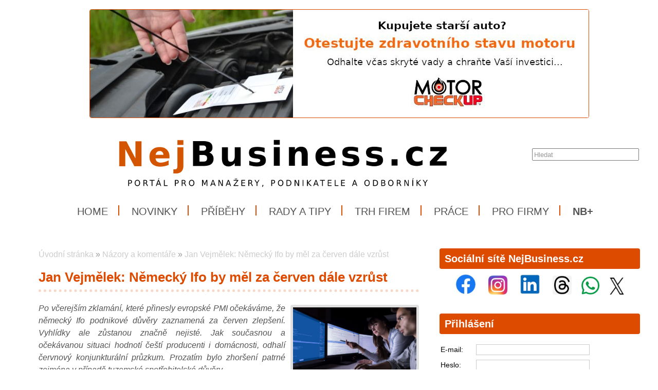

--- FILE ---
content_type: text/html; charset=UTF-8
request_url: https://www.nejbusiness.cz/nazory/2022-06-24-jan-vejmelek-nemecky-ifo-by-mel-za-cerven-dale-vzrust
body_size: 10556
content:
<!DOCTYPE html>
<html lang='cs'> 
<head> 

    <meta http-equiv='Content-Type' content='text/html; charset=utf-8' /> 
    <meta name='description' content='Jan Vejmělek: Německý Ifo by měl za červen dále vzrůst • Po včerejším zklamání, které přinesly evropské PMI očekáváme, že německý Ifo podnikové důvěry zaznamená za červen zlepšení. Vyhlídky ale zůstanou značně nejisté. Jak současnou a očekávanou situaci hodnotí čeští producenti i domácnosti, odhalí červnový konjunkturální průzkum. Prozatím bylo zhoršení patrné zejména v případě tuzemské spotřebitelské důvěry. • NejBusiness.cz' /> 
    <meta name='keywords' content='NejBusiness.cz, Jan Vejmělek,Německý Ifo by měl za červen dále vzrůst,názor,komentář,nejbusiness,KB,komerčka,banka,bankovnictví,peníze,finance,finančnictví,finanční trh,Německo,Ifo' /> 
    <meta name='author' content='Petr Hamrozi' /> 


    <meta name="google-site-verification" content="EBG-DhuiKK3ShMmnwWvV6bxWAmRaEBw7Vmf1oxsMgUE" /> 

<script data-ad-client="ca-pub-9632211238182049" async src="https://pagead2.googlesyndication.com/pagead/js/adsbygoogle.js"></script>
    <link href='/content/nejbusiness/style/favicon.ico' rel='icon' type='image/x-icon' /> 

    <link rel='stylesheet' href='/content/nejbusiness/style/style.css?ver=262' type='text/css' /> 
    <link rel='stylesheet' href='/style/jquery.qtip.min.css?ver=262' type='text/css' /> 
    <link rel='stylesheet' href='/style/fileupload/jquery-ui.css?ver=262' type='text/css' /> 
    <link rel='stylesheet' href='/style/fileupload/jquery.fileupload-ui.css?ver=262' type='text/css' /> 
    <link rel='stylesheet' href='/style/videojs/video-js.min.css?ver=262' type='text/css' /> 
    <link rel='stylesheet' href='/style/videojs/videojs-hls-quality-selector.css?ver=262' type='text/css' /> 
    <link rel='stylesheet' href='/style/jcarousel/nejbusiness/skin.css?ver=262' type='text/css' /> 
    <link rel='stylesheet' href='/style/jcarousel/nejbusiness/skin-fullframe.css?ver=262' type='text/css' /> 
    <link rel='stylesheet' href='/style/jcarousel/nejbusiness/skin-goods.css?ver=262' type='text/css' /> 
    <link rel='stylesheet' href='/style/prettyPhoto.css?ver=262' type='text/css' /> 
    <link rel='stylesheet' href='/style/videojs/video-js.css?ver=262' type='text/css' /> 
    <link rel='stylesheet' href='/style/collapser/style.css?ver=262' type='text/css' /> 
    <link rel='stylesheet' href='/style/treeview/jquery.treeview.css?ver=262' type='text/css' /> 
    <link rel='stylesheet' href='http://fonts.googleapis.com/css?family=Open+Sans&amp;subset=latin,latin-ext' type='text/css' /> 

    <link rel='alternate' href='/rss/' type='application/rss+xml' title='NejBusiness.cz' />

    <script type='text/javascript' src='/jscript/AjaxList.js?ver=262'></script> 
    <script type='text/javascript' src='/jscript/base64.js?ver=262'></script> 
    <script type='text/javascript' src='/jscript/cookie.js?ver=262'></script> 
    <script type='text/javascript' src='/jscript/DoubleTable.js?ver=262'></script> 
    <script type='text/javascript' src='/jscript/HttpConnector.js?ver=262'></script> 
    <script type='text/javascript' src='/jscript/inputParser.js?ver=262'></script> 
    <script type='text/javascript' src='/jscript/inputProcess.js?ver=262'></script> 
    <script type='text/javascript' src='/jscript/ListParser.js?ver=262'></script> 
    <script type='text/javascript' src='/jscript/Selector.js?ver=262'></script> 
    <script type='text/javascript' src='/jscript/utils.js?ver=262'></script> 
    <script type='text/javascript' src='/jscript/countdown.js?ver=262'></script> 
    <script type='text/javascript' src='/jscript/videojs/video.min.js?ver=262'></script> 
    <script type='text/javascript' src='/jscript/videojs/videojs-contrib-quality-levels.min.js?ver=262'></script> 
    <script type='text/javascript' src='/jscript/videojs/videojs-hls-quality-selector.min.js?ver=262'></script> 
    <script type='text/javascript' src='/jscript/jquery-1.7.1.min.js?ver=262'></script> 
    <script type='text/javascript' src='/jscript/jquery-ui-1.8.16.min.js?ver=262'></script> 
    <script type='text/javascript' src='/jscript/jquery.prettyPhoto.js?ver=262'></script> 
    <script type='text/javascript' src='/jscript/jquery.jcarousel.min.js?ver=262'></script> 
    <script type='text/javascript' src='/jscript/jquery.dropdown.js?ver=262'></script> 
    <script type='text/javascript' src='/jscript/jquery.cycle.all.js?ver=262'></script> 
    <script type='text/javascript' src='/jscript/jquery.cookie.js?ver=262'></script> 
    <script type='text/javascript' src='/jscript/php-serialize.js?ver=262'></script> 
    <script type='text/javascript' src='/jscript/jquery.collapser.min.js?ver=262'></script> 
    <script type='text/javascript' src='/jscript/jquery.treeview.js?ver=262'></script> 

    <title>Jan Vejmělek: Německý Ifo by měl za červen dále vzrůst • NejBusiness.cz</title> 

 <meta property='og:type'  content='article' /> 
 <meta property='og:title' content='Jan Vejmělek: Německý Ifo by měl za červen dále vzrůst' /> 
 <meta property='og:description' content='Po včerejším zklamání, které přinesly evropské PMI očekáváme, že německý Ifo podnikové důvěry zaznamená za červen zlepšení. Vyhlídky ale zůstanou značně nejisté. Jak současnou a očekávanou situaci hodnotí čeští producenti i domácnosti, odhalí červnový konjunkturální průzkum. Prozatím bylo zhoršení patrné zejména v případě tuzemské spotřebitelské důvěry.' /> 
 <meta property='og:image' content='https://www.nejbusiness.cz/image-big-42356.jpg' /> 
 
  <meta property='twitter:card' content='summary_large_image' /> 
  <meta property='twitter:title' content='Jan Vejmělek: Německý Ifo by měl za červen dále vzrůst' /> 
  <meta property='twitter:description' content='Po včerejším zklamání, které přinesly evropské PMI očekáváme, že německý Ifo podnikové důvěry zaznamená za červen zlepšení. Vyhlídky ale zůstanou značně nejisté. Jak současnou a očekávanou situaci hodnotí čeští producenti i domácnosti, odhalí červnový konjunkturální průzkum. Prozatím bylo zhoršení patrné zejména v případě tuzemské spotřebitelské důvěry.' /> 
  <meta property='twitter:image' content='https://www.nejbusiness.cz/image-big-42356.jpg' /> 
 
<script type="text/javascript">var EditReturn=1; var  NewReturn=1; var dir = "/"; </script> 
<!-- TinyMCE Begin -->
<script type='text/javascript' src='/jscript/tiny_mce/tinymce.min.js'></script>		
<script type='text/javascript'>
	 tinymce.init({
		height : '150', 
 		mode : 'textareas',
		editor_selector : 'textarea-tiny',
		theme : 'modern',
		language : 'cs',
 		
		menubar : false,
    	statusbar : false, 		
		
		plugins: [
					'advlist autolink lists link image charmap print preview hr anchor pagebreak',
					'searchreplace wordcount visualblocks visualchars code fullscreen',
					'insertdatetime media nonbreaking save table contextmenu directionality',
					'emoticons template paste textcolor colorpicker textpattern imagetools codesample'
				  ],
		
		toolbar1 : 'bold,italic,underline,strikethrough,|,cut,copy,paste,|,bullist,numlist,|,undo,redo,|,link,unlink,emoticons,|,forecolor',
 		
		extended_valid_elements : 'iframe[src|width|height|name|frameborder|allowfullscreen]',
		relative_urls : false,
		entity_encoding : 'raw',
	});
</script>
<!-- TinyMCE End -->
<style type="text/css">	
	.wraptocenter {display: table-cell; text-align: center; vertical-align: middle;}
	.wraptocenter * {vertical-align: middle;}
	.wraptocenter span {display: inline-block; height: 100%; width: 1px;}
	</style>
	<!--[if lt IE 8]><style>.wraptocenter span {display: inline-block; height: 100%;}</style><![endif]-->
	 
 
</head> 
<body id='body' > 
  <script type='text/javascript'>var transCannotBeBought = 'Nelze koupit'</script> 
<div id='body-overlay1'><div id='body-overlay'><div id='page'>


<div class=" first last no-box-item">
<div><br /><center><a href="https://www.testmotoru.cz" title="MOTORcheckUP - jedinečný test Vašeho motoru." target="_blank">
<img src="https://www.nejbusiness.cz/projects/inzerce/hamri-plus-sro/motorcheckup/photo/motorcheckup-kupujete-starsi-auto-970x210.jpg" max-width="80%" style="border: 1px solid;" ></a></center></div>


</div>

<div id='header'>
	<div id="search"><p style="padding: 0 0 0 0; margin: 0 0 0 0;"><input type="text" id="searchtext" value="Hledat" onclick="this.value=''"  onchange="window.location='/hledat/vyraz-'+Base64.encode($('#searchtext').val());" /></p></div>	<nav><ul id="menu" class="">

<li id="menu1" class="menu-item first">
<a class="menu-item-link "  href="/uvod">Home</a>
</li>

<li id="menu2" class="menu-item second">
<a class="menu-item-link "  href="/zpravy">Novinky</a>
</li>

<li id="menu3" class="menu-item third">
<a class="menu-item-link "  href="/pribehy">Příběhy</a>
</li>

<li id="menu4" class="menu-item second">
<a class="menu-item-link "  href="/rady">Rady a tipy</a>
</li>

<li id="menu5" class="menu-item">
<a class="menu-item-link "  href="/trh">Trh firem</a>
</li>

<li id="menu6" class="menu-item second third">
<a class="menu-item-link "  href="/prace">Práce</a>
</li>

<li id="menu7" class="menu-item">
<a class="menu-item-link "  href="/pro-firmy">Pro firmy</a>
</li>

<li id="menu8" class="menu-item second last">
<a class="menu-item-link "  href="/plus"><strong>NB+</strong></a>
</li>
</ul></nav>	<div class='clear'></div>
	
</div>

<div id='section'>
		<div class='section-left'>
		
		
<div class=" first last no-box-item">
<p><center>

<!-- Kontextová reklama Sklik -->
<div id="sklikReklama_91138"></div>
<script>
	var sklikData = { elm: "sklikReklama_91138", zoneId: "91138", w: 675, h: 90 };
</script>
<script src="//c.imedia.cz/js/script.js"></script>


</center></p>
</div>
	
		<div id="breadcrumb"><a href="/uvod">Úvodní stránka</a> » <a href="/nazory">Názory a komentáře</a> » <a href="/nazory/2022-06-24-jan-vejmelek-nemecky-ifo-by-mel-za-cerven-dale-vzrust">Jan Vejmělek: Německý Ifo by měl za červen dále vzrůst</a></div>		<h1>Jan Vejmělek: Německý Ifo by měl za červen dále vzrůst</h1><a class="right-image" rel="prettyPhoto[gallery]" href="/image-big-42356.jpg"><img src="/image-big-42356.jpg" alt="Jan Vejmělek: Německý Ifo by měl za červen dále vzrůst" /></a><p style="text-align: justify;"><em>Po včerejším zklamání, které přinesly evropské PMI očekáváme, že německý Ifo podnikové důvěry zaznamená za červen zlepšení. Vyhlídky ale zůstanou značně nejisté. Jak současnou a očekávanou situaci hodnotí čeští producenti i&nbsp;domácnosti, odhalí červnový konjunkturální průzkum. Prozatím bylo zhoršení patrné zejména v&nbsp;případě tuzemské spotřebitelské důvěry.</em></p>
<p style="text-align: justify;"> </p>
<p style="text-align: justify;"> </p>
<h3 style="text-align: center;">Německé podniky by měly ocenit zmirňování potíží v&nbsp;dodavatelském řetězci</h3>
<p style="text-align: justify;"><em>Po odražení se od březnového dna očekáváme, že německý Ifo index podnikatelské důvěry zaznamená za červen další mírné zlepšení, i&nbsp;když tržní konsensus to tak nevidí. Vnímáme signály zmírňujících se obtíží na nabídkové straně, což by se mělo podle nás pozitivně odrazit na subindexu hodnocení současné situace. Složka očekávání bude za hodnocením současné situace zaostávat a odrážet tak přetrvávající výraznou nejistotu ohledně vývoje v&nbsp;nadcházejících měsících. Otazníky se vznáší především nad tím, jak se s&nbsp;inflační vlnou vypořádají domácnosti. Ochlazení spotřební poptávky je do budoucna (nejenom) pro německé producenty velkým nebezpečím. I&nbsp;přes včera zveřejněný pokles německých PMI za červenec zůstává Ifo index níže a měl by tedy k&nbsp;PMI zespodu konvergovat.</em></p>
<p style="text-align: justify;"><em>Těžko očekávat, že by zrovna německý Ifo měl být tím impulsem, který euro vůči dolaru významným způsobem podpoří. Potenciál tento kurz ovlivnit ale nemají ani odpolední statistiky prodejů nových domů v&nbsp;USA za květen, i&nbsp;když ve srovnání s&nbsp;tržním očekáváním jsme výraznými optimisty. Podle nás to ale bude spíše důsledkem dramatického dubnového propadu než něco, co by měnilo trend zásadně směrem k&nbsp;lepšímu. Obecně vnímáme dolar jako nadhodnocený. Ve druhé polovině roku věříme euru s&nbsp;tím, jak ECB začne s&nbsp;utahováním měnových podmínek.</em></p>
<p style="text-align: justify;"><em>Koruna zůstává připevněná k&nbsp;hladině 24,75 CZK/EUR, kde podle našeho názoru ČNB svými intervencemi brání jejímu oslabování. A na tom v&nbsp;samotném závěru týden nic nezmění ani zveřejnění červnového konjunkturálního průzkumu. Ten odhalí, jaká nálada panuje mezi českými producenty a domácnostmi. Zatímco podnikatelská důvěra se dosud relativně držela, ta spotřebitelská pod náporem vysoké inflace dramaticky spadla. Ve finále tak žádné povzbudivé informace pro korunu od tohoto reportu nečekáme. Uvidíme, jestli se dnes něco nedozvíme od nastupujícího guvernéra A. Michla, který vystupuje na konferenci v&nbsp;Praze a měl by promluvit o&nbsp;očekávaném ekonomickém vývoji.</em></p>
<h3 style="text-align: center;">ČNB nadále brání oslabování koruny</h3>
<p style="text-align: justify;"><em>Včera zveřejněná předběžná data červnových PMI aktivity v&nbsp;průmyslu i&nbsp;ve službách ve velkých evropských zemích včetně Německa i&nbsp;eurozóně jako celku zklamala. Indexy se tak přiblížily hladině 50 bodů, i&nbsp;nadále ale zůstávají nad ní, tedy v&nbsp;pásmu zvyšující se aktivity. Z&nbsp;hlediska struktury povzbudivou zprávu přineslo zkrácení času dodávek, což dokumentuje zlepšování situace v&nbsp;dodavatelských řetězcích. Silné bylo i&nbsp;číslo zaměstnanosti. Bohužel je ale patrný výrazný pokles v&nbsp;objednávkách v&nbsp;průmyslu. Zejména němečtí průmyslníci se obávají dopadu vysokých cen plynu, a dokonce si kladou otázku, jestli plyn vůbec bude. Zveřejnění těchto slabých dat navíc přišlo v&nbsp;den, kdy německá vláda vyhlásila kvůli problémům s&nbsp;dodávkami plynu stav výstrahy, což je druhý varovný stupeň ze tří. Euro tak včera dopoledne vůči dolaru spadlo o&nbsp;téměř 1 cent pod 1,05 USD/EUR. A přestože i&nbsp;odpolední americké PMI zklamaly, k&nbsp;výraznější korekci dolarových zisků to nevedlo.</em></p>
<p style="text-align: justify;"><em>Posílení dolaru se negativně projevilo na středoevropských devizových trzích, nejvýrazněji včera oslabil zejména maďarský forint. Naopak česká koruna zůstala v&nbsp;regionu mezi slepými jednookým králem, když neoslabovala, ale stagnovala. I&nbsp;během včerejška zůstala přilepena k&nbsp;hladině 24,75 CZK/EUR. Podporu ji nevytvořilo středeční rozhodnutí bankovní rady ČNB zvýšit klíčovou úrokovou sazbu na 7 %, trh totiž čekal o&nbsp;něco víc. Důvodem s&nbsp;největší pravděpodobností zůstává přítomnost ČNB na trhu. Ta svými intervencemi brání oslabování české měny.</em></p>

<!-- SPECIALNI POLOZKY -->

<h3>Zdroj informací</h3><div><p><em>Jan Vejmělek, Hlavní ekonom, Vedoucí odboru Ekonomický a strategický výzkum, Komerční banka</em></p></div><h3>Datum</h3><div><p><em>24. června 2022</em></p></div>
<!-- VIDEO -->
<!-- FOTO -->
<!-- DOKUMENT -->
	
<!-- DISKUSE -->
			

	</div>
	<div class='section-right'>
		
<div class="box-item first">
<h2 class="title">Sociální sítě NejBusiness.cz</h2>
<div class="vspace"></div><center>
<a href="https://www.facebook.com/nejbusiness.cz" title="Facebook NejBusiness.cz" target="_blank">
<img src="https://www.nejbusiness.cz/projects/firmy/it-a-pocitace/facebook/loga/facebook-logo-100x100/photo/Facebook-logo-100x100.jpg" width="40" height="40" hspace="10"></a>

<a href="https://www.instagram.com/portal_nejbusiness" title="Instagram NejBusiness.cz" target="_blank">
<img src="https://www.nejbusiness.cz/projects/firmy/it-a-pocitace/instagram/photo/instagram-logo-100x100.jpg" width="37" height="37" hspace="10"></a>

<a href="https://www.linkedin.com/company/nejbusiness-cz" title="LinkedIn NejBusiness.cz" target="_blank">
<img src="https://www.nejbusiness.cz/projects/firmy/it-a-pocitace/linkedin/photo/LinkedIn-logo-100x100.jpg" width="40" height="40" hspace="10"></a>

<a href="https://www.threads.net/@portal_nejbusiness" title="Threads NejBusiness.cz" target="_blank">
<img src="https://www.nejbusiness.cz/projects/firmy/it-a-pocitace/threads/photo/threads-logo-100x100.jpg" width="37" height="37" hspace="10"></a>


<a href="https://whatsapp.com/channel/0029VaiDYxi4tRrruI8Pxo2Y" title="Kanál portálu NejBusiness.cz na platformě WhatsApp" target="_blank">
<img src="https://www.nejbusiness.cz/projects/firmy/it-a-pocitace/whatsapp/photo/WhatsApp-logo-100x100.jpg" width="35" height="35" hspace="5"></a>

<a href="https://twitter.com/NejBusinessCZ" title="Síť X NejBusiness.cz" target="_blank">
<img src="https://www.nejbusiness.cz/projects/firmy/it-a-pocitace/twitter/loga/x-logo-100x80/photo/x-logo-100x80.jpg" width="40" height="33" hspace="5"></a>

</center>








</div>

<div class="box-item second">
<h2 class="title">Přihlášení</h2>
<div class="vspace"></div><form  id="frmLogin"  onsubmit="return false;"  action="" method="post" >
<table class='system-header'>
<tr><th>Přihlášení</th></tr></table><table class='system'>
<tr id='frmLogin_row_email' class="ok"><td class="name">E-mail:</td><td class="input" ><input class='general-input' name="email" value="" type="text" maxlength="300"  id='frmLogin_email' /></td></tr>
<tr class="invisible" id='frmLogin_errtr_email' ><td class="name-err"></td><td class="value-err" id='frmLogin_errtd_email' ></td></tr>
<tr id='frmLogin_row_heslo' class="ok"><td class="name">Heslo:</td><td class="input" ><input class='general-input' name="heslo" value="" type="password" autocomplete="on" maxlength="300"  id='frmLogin_heslo' /></td></tr>
<tr class="invisible" id='frmLogin_errtr_heslo' ><td class="name-err"></td><td class="value-err" id='frmLogin_errtd_heslo' ></td></tr>
<tr id='frmLogin_row_mysubmit' class="ok"><td class="name"></td><td class="input" ><div class='floatleft'><input name="mysubmit" value="Odeslat" onclick="BasicAjaxRequest('frmLogin_loading_mysubmit', 'frmLogin', '?', '0', '0' )" type="submit" id='frmLogin_mysubmit' />
</div><div class='floatleft'><div class='ajax-off' id='frmLogin_loading_mysubmit'></div></div></td></tr>
<tr class="invisible" id='frmLogin_errtr_mysubmit' ><td class="name-err"></td><td class="value-err" id='frmLogin_errtd_mysubmit' ></td></tr>
</table></form><div style='padding-left: 17px;'><a href='/registrace'>Registrace</a> | <a href='/heslo-obnovit'>Zapomenuté heslo</a></div>
</div>

<div class="box-item third">
<h2 class="title">Doporučujeme</h2>
<div class="vspace"></div><div><center>
<a href="https://www.testmotoru.cz" title="MotorCheckUP - test kondice a stavu motoru" target="_blank">
<img src="https://www.nejbusiness.cz/projects/inzerce/hamri-plus-sro/motorcheckup/photo/motorcheckup-kupujete-starsi-auto-500x333.jpg" width="300" height="200" style="border: 1px solid;" ><br>
</a></center></div>


<div><center>
<a href="rady/syndrom-vyhoreni" title="Syndrom vyhoření - jak jej řešit">
<img src="https://www.nejbusiness.cz/projects/inzerce/hamri-plus-sro/nejbusinesscz/nejbusiness-plus/syndrom-vyhoreni/photo/mb-plus-syndrom-vyhoreni-750x500.jpg" width="300" height="200" style="border: 1px solid;" >
</a></center></div>












</div>

<div class="box-item second">
<h2 class="title"><a href="/nazory/">Názory a komentáře</a></h2>
<div class="vspace"></div><div style="margin-left: auto; margin-right: auto; text-align: left;"><a href="/nazory" title="Pohledy známých osobností"><strong>Názory a komentáře</strong></a></div>


<div style="margin-left: auto; margin-right: auto; text-align: left;"><a href="/nazory/pridat" title="Jak přidat Váš názor nebo komentář">Přidat názor nebo komentář</a></div>

<div style="margin-left: auto; margin-right: auto; text-align: left;"><a href="/pro-partnery/nazory-a-komentare" title="Staňte se partnerem projektu">Staňte se partnerem</a></div>

<div style="margin-left: auto; margin-right: auto; text-align: left;"><a href="/pro-partnery/nazory-a-komentare" title="SO projektu">O projektu</a></div>

</div>

<div class="box-item">
<h2 class="title"><a href="/pro-firmy">NejBusiness.cz Pro firmy</a></h2>
<div class="vspace"></div><div style="margin-left: auto; margin-right: auto; text-align: left;">
<strong><a href="/pro-firmy" title="Získejte podrobnější informace pro skupiny firem">Tématické informace:</a></strong><br>

<a href="/pro-firmy#projekty" title="Informace pro běžné firmy">Projekty pro firmy</a><br>

<a href="/pro-firmy#sluzby" title="Informace pro firmy nabízející služby">Služby pro firmy</a><br>

<a href="/inzerce" title="Informace pro inzerenty">Pro inzerenty</a><br>

<a href="/zamestnavatele" title="Informace pro zaměstnavatele">Pro zaměstnavatele</a><br><br>

</div>


<div style="margin-left: auto; margin-right: auto; text-align: left;">
<strong><a href="/pro-firmy#projekty" title="Získejte podrobnější informace o našich projektech a aktivitách">Projekty pro firmy:</a></strong><br>

<a href="/pro-partnery/business-point" title="Informace o cyklu regionálních setkávání firem">Business Point</a><br>

<a href="/dotace-a-granty" title="Informace o aktuálních dotačních titulech">Dotace a granty</a><br>

<a href="/prace" title="Zajímavé pracovní nabídky">Nabídky práce</a><br>

<a href="/nazory" title="Názory a komentáře odborníků">Názory a komentáře</a><br>

<a href=/help" title="Pomáháme českým a slovenským firmám">NejBusiness Help</a><br>

<a href="/nejbusiness-news" title="Mějte přehled o tom, co se děje v jednotlivých oborech">Newsletter</a><br>

<a href="/zpravy" title="Přinášíme novinky a zajímavosti z bezmála 30 oborů">Novinky a zajímavosti z jednotlivých oborů</a><br>

<a href="/pro-partnery/osobnosti-v-businessu" title="Přibližujeme významné osobností českého a slovenského businessu">Osobnosti v businessu</a><br>

<a href="/pro-partnery/pribehy-firem" title="Přibližujeme příběhy zajímaých firem">Příběhy firem</a><br>

<a href="/pro-partnery/studuj-techniku" title="Podporujeme zájem mladých lidí o technicky zaměřené obory a řemesla">Studuj techniku</a><br>

<a href="/pro-partnery/sefove-testuji" title="Osobnosti českého a slovenského businessu testují výrobky nebo služby">Šéfové testují</a><br>

<a href="/akce" title="Přinášíme přehled odborných vzdělávacích akcí">Školení, kurzy, semináře</a><br>

<a href="/trh" title="Obchodní platforma pro firmy">Trh firem</a><br>

<a href="/pro-partnery/ucse" title="Podporujeme schopné, nadané a pilné děti a mladé lidi při jejich studiu">Uč s a vyhraj!</a><br>

<a href="/pro-partnery/ze-zivota-firem" title="Cyklus anket a praktických informací pro firmy">Ze života firem</a><br>

<a href="/zakony" title="Aktuální přehled legislativy ČR - Sbírka zákonů">Zákony a vyhlášky</a><br>

<a href="/pro-partnery/v-automotive" title="Podporujeme zájem o automobilový průmysl">V automotive</a><br>

<a href="/zakazky" title="Přehled veřejných zakázek a poptávek">Veřejné zakázky a poptávky</a><br>

<br>

</div>



<div style="margin-left: auto; margin-right: auto; text-align: left;">
<strong><a href="/pro-firmy#sluzby" title="Nabídka služeb pro firmy">Služby pro firmy:</a></strong><br>

<a href="/pro-firmy/clients" title="Podpoříme prodej Vašich výrobků nebo služeb">NejBusiness Clients</a><br>

<a href="/pro-firmy#sluzby" title="Pomůžeme s mezinárodní podporou Vaší firmy a Vašich výrobků">NejBusiness Companies and Products</a><br>

<a href="/trh-firem/connection" title="Pomůžeme Vám spojit síly s dalším partnery u nás i v zahraničí">NejBusiness Connection</a><br>

<a href="/trh-firem/consulting" title="Pomůžeme s prodejem firmy, divize, akvizicemi nebo záměrem pro investora">NejBusiness Consulting</a><br>

<a href="/uvery" title="Pomůžeme se zajištením výhodných úvěrů pro Vaše podnikání">NejBusiness Finance</a><br>

<a href="/help" title="Pomáháme českým a slovenským manažerům v soboním a pracovním životě">NejBusiness Help</a><br>

<a href="/pro-firmy/hr" title="Pomůžeme vyhledat nové zaměstnance">NejBusiness HR</a><br>

<a href="/pro-firmy/pr" title="Pomůžeme se propagací Vaší firmy">NejBusiness PR</a><br>

<a href="/pro-firmy/strategy" title="Pomůžeme se strategickým rozvojem a rozložením podnikatelských rizik">NejBusiness Risks and Strategy</a><br>


<br>

</div>



<div style="margin-left: auto; margin-right: auto; text-align: left;">

<strong><a href="/pro-partnery#radi-pomuzeme" title="Pomůžeme Váší firmě s tím, co Vás trápí...">Rádi Vám pomůžeme:</a></strong><br>

<a href="/pro-partnery#radi-pomuzeme" title="Pomůžeme Vám nalézt nové zákazníky">Nalézt nové zákazníky</a><br>

<a href="/pro-partnery#radi-pomuzeme" title="Pomůžeme Vám při hledání nových zaměstnanců">Nalézt nové zaměstnance</a><br>

<a href="/pro-partnery#radi-pomuzeme" title="Pomůžeme Vám posílit pozici na trhu">Posílit pozici na trhu</a><br>

<a href="/pro-partnery#radi-pomuzeme" title="Pomůžeme Vám prodat Vaší firmu nebo koupit novou">Prodat nebo koupit firmu</a><br>

<a href="/pro-partnery#radi-pomuzeme" title="Pomůžeme Vám prodat nebo koupit výrobní či jiné technologie">Prodat nebo koupit technologie</a><br>

<a href="/pro-partnery#radi-pomuzeme" title="Pomůžeme Vám rozložit podnikatelská rizika">Rozložit podnikatelská rizika</a><br>

<a href="/pro-partnery#radi-pomuzeme" title="Pomůžeme Vám využít volné kapacity - výrobní, skladové...">Využít volné kapacity</a><br>

<a href="/pro-partnery#radi-pomuzeme" title="Máte jiné požadavky? obraťte se na nás...">a mnoho dalšího...</a><br>
<br>

</div>




<div style="margin-left: auto; margin-right: auto; text-align: left;">

<strong><a href="/pro-partnery#jine-obory" title="Naše skupina působí i v jiných oborech">Působíme i v jiných oborech:</a></strong><br>

<a href="https://www.e-feedback.cz" title="Pomáháme zlepšovat pracovní prostředí ve firmách" target="_blank">E-FeedBack</a><br>

<a href="https://www.profibusiness.world" title="Mezinárodní obchodní platforma" target="_blank">ProfiBusiness.world</a><br>

<a href="https://www.studuj-techniku.cz" title="Podporujeme zájem mladých lidí o technicky zaměřené obory a řemesla" target="_blank">Studuj techniku</a><br>

<a href="https://www.studuj-techniku.cz/ucse.php" title="Podporujeme schopné, nadané a pilné děti a mladé lidi při jejich studiu" target="_blank">Uč s a vyhraj!</a><br>

<a href="https://www.bibletv.cz" title="Křesťanská internetová televize" target="_blank">BibleTV</a><br>

<a href="http://www.spoleki4u.cz" title="Pomáháme potřebným..." target="_blank">Spolek I4U</a><br>

<a href="https://www.muzeumbible.cz" title="Světové Muzeum a Knihovna Bible" target="_blank">Muzeum Bible</a><br><br>

</div>






<div style="margin-left: auto; margin-right: auto; text-align: left;">

<strong><a href="/pro-partnery#newsletter" title="Budeme Vás informovat o novinkách magazínu NejBusiness.cz">Newsletter pro partnery:</a></strong><br>

<a href="/pro-partnery#newsletter" title="Informujte se zajímavých možnostech pro Vaší firmu">Možnosti spolupráce s námi</a><br>

<a href="/pro-partnery#newsletter" title="Informujte se o tom, na čem pracujeme a co připravujeme">Novinky a zajímavosti o NejBusiness.cz</a><br>


<a href="/pro-partnery#newsletter" title="Informujte se zajímavých možnostech pro Vaší firmu">Projekty pro Vaší firmu</a><br>

<a href="/newsletter-pro-partnery-nejbusiness" title="Zaregistrujte Váš e-mail a mějte pravidelný přehled">Registrujte Váš e-mail</a><br>
<br>

</div>



<div style="margin-left: auto; margin-right: auto; text-align: left;">

<strong><a href="/pro-partnery#kontakt" title="Jsme Vám k dispozici...">Kontaktujte nás:</a></strong><br>

<a href="/pro-partnery#kontakt" title="Neváhejte se na nás kdykoliv obrátit...">Jsme Vám k dispozici...</a><br><br>

</div>



</div>

<div class="box-item second third">
<h2 class="title"><a href="/nejbusiness-news">NejBusiness.cz News</a></h2>
<div class="vspace"></div><a href="/nejbusiness-news" title="Newsletter for you"><img src="https://www.profibusiness.world/projects/ilustrace/profibusinessworld/photo/newsletter-profibusiness-300x150.jpg" width="300" height="150" alt"Newsletter ProfiBusiness.world" border="0"></a>
</div>

<div class="box-item">
<h2 class="title">Reklama</h2>
<div class="vspace"></div>
<div><center>
<a href="https://www.hnutinej.cz" target="_blank">
<img src="https://www.nejbusiness.cz/projects/inzerce/hnuti-nej/snizme-byrokracii/NEJ-snizme-byrokracii-300x200.jpg" width="300" height="200" style="border: 1px solid;">
</a></center></div>

</div>

<div class="box-item second">
<h2 class="title">Zajímavosti</h2>
<div class="vspace"></div><div style="margin-left: auto; margin-right: auto; text-align: left;">

<a href="/kraje-ceske-republiky" title="Přehled krajů České republiky">Kraje České republiky</a>, 
<a href="/statni-svatky-ceske-republiky" title="Přehled Státních svátků České republiky">Státní svátky ČR</a><br>

<a href="/oteviraci-doba-o-svatcich" title="Otevírací doba o svátcích">Otevírací doba o svátcích</a>
<br>

<a href="/seznam-bank-v-ceske-republice" title="Seznam bank v ČR">Seznam bank</a>, <a href="/kody-bank-v-ceske-republice" title="Kódy bank v ČR">kódy bank</a>
<br>

<strong><a href="/seznam-zivnosti" title="Seznam živností">Živnosti</a></strong> (<a href="/seznam-zivnosti/remeslne-zivnosti" title="Seznam řemeslných živností">řemeslné</a>, <a href="/seznam-zivnosti/vazane-zivnosti" title="Seznam vázaných živností">vázané</a>, <a href="/seznam-zivnosti/volne-zivnosti" title="Seznam volných živností">volné</a>)<br>

<a href="/stipendia" title="Stipendia a stipendijní programy pro mladé">Stipendia a stipendijní programy</a>
<br>
<a href="/trh-firem/jak-prodat-firmu" title="Jak prodat firmu">Jak prodat firmu</a>
<br>


</div>



</div>

<div class="box-item third">
<h2 class="title">Naše projekty a aktivity</h2>
<div class="vspace"></div><div style="margin-left: auto; margin-right: auto; text-align: left;"><strong><a href="https://www.hamri.cz" title="Hamri Plus s.r.o. - Služby, informace, výrobky" target="_blank">Hamri Plus s.r.o.</a></strong></div>


<div style="margin-left: auto; margin-right: auto; text-align: left;"><a href="https://www.ecechy.cz" title="eČechy.cz - regionální informace, zajímavosti, tipy, nabídky práce a mnoho dalšího..." target="_blank">eČechy.cz</a></div>


<div style="margin-left: auto; margin-right: auto; text-align: left;"><a href="https://www.emoravia.cz" title="eMoravia.cz - regionální informace, zajímavosti, tipy, nabídky práce a mnoho dalšího..." target="_blank">eMoravia.cz</a></div>


<div style="margin-left: auto; margin-right: auto; text-align: left;"><a href="https://www.eslezsko.cz" title="eSlezsko.cz - regionální informace, zajímavosti, tipy, nabídky práce a mnoho dalšího..." target="_blank">eSlezsko.cz</a></div>

<div style="margin-left: auto; margin-right: auto; text-align: left;"><a href="https://www.mladez.cz" title="Mládež.cz - informace, rady, tipy, životní příběhy, školy, práce, brigády a mnoho dalšího..." target="_blank">Mládež.cz</a></div>

<div style="margin-left: auto; margin-right: auto; text-align: left;"><a href="http://motorcheckup.com/cs/startovni-strana.html" title="MOTORcheckUP - chromatografický test benzínových a dieslových motorů" target="_blank">MOTORcheckUP</a>
</div>


<div style="margin-left: auto; margin-right: auto; text-align: left;"><a href="https://www.nejbusiness.cz" title="NejBusiness.cz - Informace, životní příběhy, názory a komentáře, prodej firem, akvizice, veřejné zakázky, kurzy a semináře a mnoho dalšího..." target="_blank">NejBusiness.cz</a></div>

<div style="margin-left: auto; margin-right: auto; text-align: left;"><a href="https://www.nejchlapi.cz" title="NejChlapi.cz - Informace, zajímavosti, tipy, životní příběhy, nabídky práce a mnoho dalšího..." target="_blank">NejChlapi.cz</a></div>


<div style="margin-left: auto; margin-right: auto; text-align: left;"><a href="https://www.prodejfirem.eu" title="ProdejFirem.eu - specialista na prodej firem a akvizice" target="_blank">ProdejFirem.eu</a></div>


<div style="margin-left: auto; margin-right: auto; text-align: left;">
<a href="https://www.profibusiness.eu" title="ProfiBusineww.eu - Evropská obchodní platforma" target="_blank">ProfiBusiness.eu</a>
</div>

<div style="margin-left: auto; margin-right: auto; text-align: left;">
<a href="https://www.profibusiness.world" title="ProfiBusineww.world - mezinárodní obchodní platforma" target="_blank">ProfiBusiness.world</a></div> 

<div style="margin-left: auto; margin-right: auto; text-align: left;">
<a href="https://www.testmotoru.cz" title="TestMotoru.cz - vše o testování motoru" target="_blank">TestMotoru.cz</a></div>
<br>


<div style="margin-left: auto; margin-right: auto; text-align: left;"><strong><a href="https://www.spoleki4u.cz" title="Spolek I4U - Pomáháme druhým" target="_blank">Spolek I4U</a></strong></div>

<div style="margin-left: auto; margin-right: auto; text-align: left;"><a href="https://www.erecenze.eu" title="eRecenze.eu - Recenze, testy, hodnocení, zkušenosti" target="_blank">eRecenze.eu</a></strong></div>

<div style="margin-left: auto; margin-right: auto; text-align: left;"><a href="https://www.nejlepsi-napad.cz" title="Nejlepší nápad - hledáme zajímavé nápady, náměty, inovace a start-upy mezi dětmi a mladými lidmi" target="_blank">Nejlepší nápad</a></strong></div>

<div style="margin-left: auto; margin-right: auto; text-align: left;"><a href="https://www.odbornicidoskol.cz" title="Odborníci Do Škol - přivádíme odborníky z praxe do českých a slovenských škol" target="_blank">Odborníci Do Škol</a></strong></div>

<div style="margin-left: auto; margin-right: auto; text-align: left;"><a href="https//www.mladez.cz/stipendia" title="Stipendia a stipendijní programy pro mladé" >Stipendia +</a></strong></div>

<div style="margin-left: auto; margin-right: auto; text-align: left;"><a href="https://www.studuj-techniku.cz" title="Studuj techniku a řemeslo - motivujeme děti a mladé k většímu zájmu o technicky a řemeslně zaměřené obory" target="_blank">Studuj techniku a řemeslo</a></strong></div>

<div style="margin-left: auto; margin-right: auto; text-align: left;"><a href="https://www.muzeumbible.cz" title="Světové Muzeum a Knihovna Bible" target="_blank">Světové Muzeum a Knihovna Bible</a></strong></div>


<div style="margin-left: auto; margin-right: auto; text-align: left;"><a href="https://www.uc-se.cz" title="Uč se a vyhraj! - oceňujeme pilné, schopné a nadané děti a mladé lidi za jejich píli ve škole" target="_blank">Uč se a vyhraj!</a></strong></div>
<br>


<div style="margin-left: auto; margin-right: auto; text-align: left;"><strong><a href="https://www.bibletv.cz" title="BibleTV" target="_blank">BibleTV</a></strong></div>


<div style="margin-left: auto; margin-right: auto; text-align: left;"><strong><a href="https://www.hnutinej.cz" title="Hnutí NEJ" target="_blank">Hnutí NEJ</a></strong></div>

<div style="margin-left: auto; margin-right: auto; text-align: left;"><strong><a href="https://www.slezskaenergetika.cz" title="Slezská energetika" target="_blank">Slezská energetika</a></strong></div>

<div style="margin-left: auto; margin-right: auto; text-align: left;"><a href="https://www.hamri.pl" title="Hamri Plus Polska" target="_blank">Hamri Plus PL</a></strong></div>

<div style="margin-left: auto; margin-right: auto; text-align: left;"><a href="https://www.wilgotnosc-budynkow.pl" title="Wilgotność budynków Polska" target="_blank">Wilgotność budynków PL</a></div>

<br>


</div>
	
	</div>
	<div class='clear'></div>
	
</div>

<div id='footer'>
	<h5>NejBusiness.cz</h5>
	<nav><ul id="menu-bottom" class="">

<li id="menu-bottom1" class="menu-item first">
<a class="menu-item-link "  href="http://www.profibusiness.world">ProfiBusiness.world</a>
</li>

<li id="menu-bottom2" class="menu-item second">
<a class="menu-item-link "  href="/zpravy">Novinky</a>
</li>

<li id="menu-bottom3" class="menu-item third">
<a class="menu-item-link "  href="/kontakt">Kontakt</a>
</li>

<li id="menu-bottom4" class="menu-item second">
<a class="menu-item-link "  href="http://www.e-feedback.cz">E-FeedBack</a>
</li>

<li id="menu-bottom5" class="menu-item">
<a class="menu-item-link "  href="/trh-firem">Trh firem</a>
</li>

<li id="menu-bottom6" class="menu-item second third">
<a class="menu-item-link "  href="/plus">Platforma NB+</a>
</li>

<li id="menu-bottom7" class="menu-item">
<a class="menu-item-link "  href="http://www.studuj-techniku.cz">Studuj techniku!</a>
</li>

<li id="menu-bottom8" class="menu-item second">
<a class="menu-item-link "  href="/akce">Vzdělávání</a>
</li>

<li id="menu-bottom9" class="menu-item third">
<a class="menu-item-link "  href="/inzerce">Inzerce</a>
</li>

<li id="menu-bottom10" class="menu-item second">
<a class="menu-item-link "  href="http://www.hamri.cz">Hamri Plus s.r.o.</a>
</li>

<li id="menu-bottom11" class="menu-item">
<a class="menu-item-link "  href="/prace">Nabídky práce</a>
</li>

<li id="menu-bottom12" class="menu-item second third">
<a class="menu-item-link "  href="/pro-firmy">Pro firmy</a>
</li>

<li id="menu-bottom13" class="menu-item">
<a class="menu-item-link "  href="http://www.muzeumbible.cz">Muzeum Bible</a>
</li>

<li id="menu-bottom14" class="menu-item second">
<a class="menu-item-link "  href="/nejbusiness-news">Newsletter</a>
</li>

<li id="menu-bottom15" class="menu-item third last">
<a class="menu-item-link "  href="/pro-partnery">Pro partnery</a>
</li>
</ul></nav>	<div class='clear'></div>
	
</div>

<div id='footer-logo'>
	<img alt='NejBusiness.cz' src='/content/nejbusiness/style/logo_footer.png' />
</div>

<div id='footer-invisible'>
	
<div class="hidden-item">
<!-- Go to www.addthis.com/dashboard to customize your tools -->
<script type="text/javascript" src="//s7.addthis.com/js/300/addthis_widget.js#pubid=ra-58c584c422b06c1d"></script>

</div>

<div class="hidden-item">
<!-- Google tag (gtag.js) -->
<script async src="https://www.googletagmanager.com/gtag/js?id=UA-7269427-26"></script>
<script>
  window.dataLayer = window.dataLayer || [];
  function gtag(){dataLayer.push(arguments);}
  gtag('js', new Date());

  gtag('config', 'UA-7269427-26');
</script>

</div>

<div class="hidden-item">
<script async src="https://pagead2.googlesyndication.com/pagead/js/adsbygoogle.js"></script>
<script>
  (adsbygoogle = window.adsbygoogle || []).push({
    google_ad_client: "ca-pub-5516814768240880",
    enable_page_level_ads: true
  });
</script>

</div>
	
</div>

</div></div></div>
<script type="text/javascript">
		$(document).ready(function(){
		$("a[rel^='prettyPhoto']").prettyPhoto({social_tools: false, deeplinking: true});
	});</script>
<div style="display:none;">Page generated in 0.2143 seconds.</div>

<div style='display:none;'>Redakční systém <a href='http://www.teal.cz'>teal.cz</a> naprogramoval <a href='http://www.vitadostal.cz'>Vítězslav Dostál</a></div></body> 
</html> 


--- FILE ---
content_type: text/html; charset=utf-8
request_url: https://www.google.com/recaptcha/api2/aframe
body_size: 267
content:
<!DOCTYPE HTML><html><head><meta http-equiv="content-type" content="text/html; charset=UTF-8"></head><body><script nonce="QisdLg0gm47zRRMbGlI3Ow">/** Anti-fraud and anti-abuse applications only. See google.com/recaptcha */ try{var clients={'sodar':'https://pagead2.googlesyndication.com/pagead/sodar?'};window.addEventListener("message",function(a){try{if(a.source===window.parent){var b=JSON.parse(a.data);var c=clients[b['id']];if(c){var d=document.createElement('img');d.src=c+b['params']+'&rc='+(localStorage.getItem("rc::a")?sessionStorage.getItem("rc::b"):"");window.document.body.appendChild(d);sessionStorage.setItem("rc::e",parseInt(sessionStorage.getItem("rc::e")||0)+1);localStorage.setItem("rc::h",'1768893996637');}}}catch(b){}});window.parent.postMessage("_grecaptcha_ready", "*");}catch(b){}</script></body></html>

--- FILE ---
content_type: text/css
request_url: https://www.nejbusiness.cz/style/prettyPhoto.css?ver=262
body_size: 3280
content:
/* ------------------------------------------------------------------------
	This you can edit.
------------------------------------------------------------------------- */

	/* ----------------------------------
		Default Theme
	----------------------------------- */

	div.pp_default .pp_top,
	div.pp_default .pp_top .pp_middle,
	div.pp_default .pp_top .pp_left,
	div.pp_default .pp_top .pp_right,
	div.pp_default .pp_bottom,
	div.pp_default .pp_bottom .pp_left,
	div.pp_default .pp_bottom .pp_middle,
	div.pp_default .pp_bottom .pp_right { height: 13px; }
	
	div.pp_default .pp_top .pp_left { background: url(prettyphoto/prettyPhoto/default/sprite.png) -78px -93px no-repeat; } /* Top left corner */
	div.pp_default .pp_top .pp_middle { background: url(prettyphoto/prettyPhoto/default/sprite_x.png) top left repeat-x; } /* Top pattern/color */
	div.pp_default .pp_top .pp_right { background: url(prettyphoto/prettyPhoto/default/sprite.png) -112px -93px no-repeat; } /* Top right corner */
	
	div.pp_default .pp_content .ppt { color: #f8f8f8; }
	div.pp_default .pp_content_container .pp_left { background: url(prettyphoto/prettyPhoto/default/sprite_y.png) -7px 0 repeat-y; padding-left: 13px; }
	div.pp_default .pp_content_container .pp_right { background: url(prettyphoto/prettyPhoto/default/sprite_y.png) top right repeat-y; padding-right: 13px; }
	div.pp_default .pp_content { background-color: #fff; } /* Content background */
	div.pp_default .pp_next:hover { background: url(prettyphoto/prettyPhoto/default/sprite_next.png) center right  no-repeat; cursor: pointer; } /* Next button */
	div.pp_default .pp_previous:hover { background: url(prettyphoto/prettyPhoto/default/sprite_prev.png) center left no-repeat; cursor: pointer; } /* Previous button */
	div.pp_default .pp_expand { background: url(prettyphoto/prettyPhoto/default/sprite.png) 0 -29px no-repeat; cursor: pointer; width: 28px; height: 28px; } /* Expand button */
	div.pp_default .pp_expand:hover { background: url(prettyphoto/prettyPhoto/default/sprite.png) 0 -56px no-repeat; cursor: pointer; } /* Expand button hover */
	div.pp_default .pp_contract { background: url(prettyphoto/prettyPhoto/default/sprite.png) 0 -84px no-repeat; cursor: pointer; width: 28px; height: 28px; } /* Contract button */
	div.pp_default .pp_contract:hover { background: url(prettyphoto/prettyPhoto/default/sprite.png) 0 -113px no-repeat; cursor: pointer; } /* Contract button hover */
	div.pp_default .pp_close { width: 30px; height: 30px; background: url(prettyphoto/prettyPhoto/default/sprite.png) 2px 1px no-repeat; cursor: pointer; } /* Close button */
	div.pp_default #pp_full_res .pp_inline { color: #000; } 
	div.pp_default .pp_gallery ul li a { background: url(prettyphoto/prettyPhoto/default/default_thumb.png) center center #f8f8f8; border:1px solid #aaa; }
	div.pp_default .pp_gallery ul li a:hover,
	div.pp_default .pp_gallery ul li.selected a { border-color: #fff; }

	div.pp_default .pp_gallery a.pp_arrow_previous,
	div.pp_default .pp_gallery a.pp_arrow_next { position: static; left: auto; }
	div.pp_default .pp_nav .pp_play,
	div.pp_default .pp_nav .pp_pause { background: url(prettyphoto/prettyPhoto/default/sprite.png) -51px 1px no-repeat; height:30px; width:30px; }
	div.pp_default .pp_nav .pp_pause { background-position: -51px -29px; }
	div.pp_default .pp_details { position: relative; }
	div.pp_default a.pp_arrow_previous,
	div.pp_default a.pp_arrow_next { background: url(prettyphoto/prettyPhoto/default/sprite.png) -31px -3px no-repeat; height: 20px; margin: 4px 0 0 0; width: 20px; }
	div.pp_default a.pp_arrow_next { left: 52px; background-position: -82px -3px; } /* The next arrow in the bottom nav */
	div.pp_default .pp_content_container .pp_details { margin-top: 5px; }
	div.pp_default .pp_nav { clear: none; height: 30px; width: 105px; position: relative; }
	div.pp_default .pp_nav .currentTextHolder{ font-family: Georgia; font-style: italic; color:#999; font-size: 11px; left: 75px; line-height: 25px; margin: 0; padding: 0 0 0 10px; position: absolute; top: 2px; }
	
	div.pp_default .pp_close:hover, div.pp_default .pp_nav .pp_play:hover, div.pp_default .pp_nav .pp_pause:hover, div.pp_default .pp_arrow_next:hover, div.pp_default .pp_arrow_previous:hover { opacity:0.7; }

	div.pp_default .pp_description{ font-size: 11px; font-weight: bold; line-height: 14px; margin: 5px 50px 5px 0; }

	div.pp_default .pp_bottom .pp_left { background: url(prettyphoto/prettyPhoto/default/sprite.png) -78px -127px no-repeat; } /* Bottom left corner */
	div.pp_default .pp_bottom .pp_middle { background: url(prettyphoto/prettyPhoto/default/sprite_x.png) bottom left repeat-x; } /* Bottom pattern/color */
	div.pp_default .pp_bottom .pp_right { background: url(prettyphoto/prettyPhoto/default/sprite.png) -112px -127px no-repeat; } /* Bottom right corner */

	div.pp_default .pp_loaderIcon { background: url(prettyphoto/prettyPhoto/default/loader.gif) center center no-repeat; } /* Loader icon */

	
	/* ----------------------------------
		Light Rounded Theme
	----------------------------------- */


	div.light_rounded .pp_top .pp_left { background: url(prettyphoto/prettyPhoto/light_rounded/sprite.png) -88px -53px no-repeat; } /* Top left corner */
	div.light_rounded .pp_top .pp_middle { background: #fff; } /* Top pattern/color */
	div.light_rounded .pp_top .pp_right { background: url(prettyphoto/prettyPhoto/light_rounded/sprite.png) -110px -53px no-repeat; } /* Top right corner */
	
	div.light_rounded .pp_content .ppt { color: #000; }
	div.light_rounded .pp_content_container .pp_left,
	div.light_rounded .pp_content_container .pp_right { background: #fff; }
	div.light_rounded .pp_content { background-color: #fff; } /* Content background */
	div.light_rounded .pp_next:hover { background: url(prettyphoto/prettyPhoto/light_rounded/btnNext.png) center right  no-repeat; cursor: pointer; } /* Next button */
	div.light_rounded .pp_previous:hover { background: url(prettyphoto/prettyPhoto/light_rounded/btnPrevious.png) center left no-repeat; cursor: pointer; } /* Previous button */
	div.light_rounded .pp_expand { background: url(prettyphoto/prettyPhoto/light_rounded/sprite.png) -31px -26px no-repeat; cursor: pointer; } /* Expand button */
	div.light_rounded .pp_expand:hover { background: url(prettyphoto/prettyPhoto/light_rounded/sprite.png) -31px -47px no-repeat; cursor: pointer; } /* Expand button hover */
	div.light_rounded .pp_contract { background: url(prettyphoto/prettyPhoto/light_rounded/sprite.png) 0 -26px no-repeat; cursor: pointer; } /* Contract button */
	div.light_rounded .pp_contract:hover { background: url(prettyphoto/prettyPhoto/light_rounded/sprite.png) 0 -47px no-repeat; cursor: pointer; } /* Contract button hover */
	div.light_rounded .pp_close { width: 75px; height: 22px; background: url(prettyphoto/prettyPhoto/light_rounded/sprite.png) -1px -1px no-repeat; cursor: pointer; } /* Close button */
	div.light_rounded .pp_details { position: relative; }
	div.light_rounded .pp_description { margin-right: 85px; }
	div.light_rounded #pp_full_res .pp_inline { color: #000; } 
	div.light_rounded .pp_gallery a.pp_arrow_previous,
	div.light_rounded .pp_gallery a.pp_arrow_next { margin-top: 12px !important; }
	div.light_rounded .pp_nav .pp_play { background: url(prettyphoto/prettyPhoto/light_rounded/sprite.png) -1px -100px no-repeat; height: 15px; width: 14px; }
	div.light_rounded .pp_nav .pp_pause { background: url(prettyphoto/prettyPhoto/light_rounded/sprite.png) -24px -100px no-repeat; height: 15px; width: 14px; }

	div.light_rounded .pp_arrow_previous { background: url(prettyphoto/prettyPhoto/light_rounded/sprite.png) 0 -71px no-repeat; } /* The previous arrow in the bottom nav */
		div.light_rounded .pp_arrow_previous.disabled { background-position: 0 -87px; cursor: default; }
	div.light_rounded .pp_arrow_next { background: url(prettyphoto/prettyPhoto/light_rounded/sprite.png) -22px -71px no-repeat; } /* The next arrow in the bottom nav */
		div.light_rounded .pp_arrow_next.disabled { background-position: -22px -87px; cursor: default; }

	div.light_rounded .pp_bottom .pp_left { background: url(prettyphoto/prettyPhoto/light_rounded/sprite.png) -88px -80px no-repeat; } /* Bottom left corner */
	div.light_rounded .pp_bottom .pp_middle { background: #fff; } /* Bottom pattern/color */
	div.light_rounded .pp_bottom .pp_right { background: url(prettyphoto/prettyPhoto/light_rounded/sprite.png) -110px -80px no-repeat; } /* Bottom right corner */

	div.light_rounded .pp_loaderIcon { background: url(prettyphoto/prettyPhoto/light_rounded/loader.gif) center center no-repeat; } /* Loader icon */
	
	/* ----------------------------------
		Dark Rounded Theme
	----------------------------------- */
	
	div.dark_rounded .pp_top .pp_left { background: url(prettyphoto/prettyPhoto/dark_rounded/sprite.png) -88px -53px no-repeat; } /* Top left corner */
	div.dark_rounded .pp_top .pp_middle { background: url(prettyphoto/prettyPhoto/dark_rounded/contentPattern.png) top left repeat; } /* Top pattern/color */
	div.dark_rounded .pp_top .pp_right { background: url(prettyphoto/prettyPhoto/dark_rounded/sprite.png) -110px -53px no-repeat; } /* Top right corner */
	
	div.dark_rounded .pp_content_container .pp_left { background: url(prettyphoto/prettyPhoto/dark_rounded/contentPattern.png) top left repeat-y; } /* Left Content background */
	div.dark_rounded .pp_content_container .pp_right { background: url(prettyphoto/prettyPhoto/dark_rounded/contentPattern.png) top right repeat-y; } /* Right Content background */
	div.dark_rounded .pp_content { background: url(prettyphoto/prettyPhoto/dark_rounded/contentPattern.png) top left repeat; } /* Content background */
	div.dark_rounded .pp_next:hover { background: url(prettyphoto/prettyPhoto/dark_rounded/btnNext.png) center right  no-repeat; cursor: pointer; } /* Next button */
	div.dark_rounded .pp_previous:hover { background: url(prettyphoto/prettyPhoto/dark_rounded/btnPrevious.png) center left no-repeat; cursor: pointer; } /* Previous button */
	div.dark_rounded .pp_expand { background: url(prettyphoto/prettyPhoto/dark_rounded/sprite.png) -31px -26px no-repeat; cursor: pointer; } /* Expand button */
	div.dark_rounded .pp_expand:hover { background: url(prettyphoto/prettyPhoto/dark_rounded/sprite.png) -31px -47px no-repeat; cursor: pointer; } /* Expand button hover */
	div.dark_rounded .pp_contract { background: url(prettyphoto/prettyPhoto/dark_rounded/sprite.png) 0 -26px no-repeat; cursor: pointer; } /* Contract button */
	div.dark_rounded .pp_contract:hover { background: url(prettyphoto/prettyPhoto/dark_rounded/sprite.png) 0 -47px no-repeat; cursor: pointer; } /* Contract button hover */
	div.dark_rounded .pp_close { width: 75px; height: 22px; background: url(prettyphoto/prettyPhoto/dark_rounded/sprite.png) -1px -1px no-repeat; cursor: pointer; } /* Close button */
	div.dark_rounded .pp_details { position: relative; }
	div.dark_rounded .pp_description { margin-right: 85px; }
	div.dark_rounded .currentTextHolder { color: #c4c4c4; }
	div.dark_rounded .pp_description { color: #fff; }
	div.dark_rounded #pp_full_res .pp_inline { color: #fff; }
	div.dark_rounded .pp_gallery a.pp_arrow_previous,
	div.dark_rounded .pp_gallery a.pp_arrow_next { margin-top: 12px !important; }
	div.dark_rounded .pp_nav .pp_play { background: url(prettyphoto/prettyPhoto/dark_rounded/sprite.png) -1px -100px no-repeat; height: 15px; width: 14px; }
	div.dark_rounded .pp_nav .pp_pause { background: url(prettyphoto/prettyPhoto/dark_rounded/sprite.png) -24px -100px no-repeat; height: 15px; width: 14px; }

	div.dark_rounded .pp_arrow_previous { background: url(prettyphoto/prettyPhoto/dark_rounded/sprite.png) 0 -71px no-repeat; } /* The previous arrow in the bottom nav */
		div.dark_rounded .pp_arrow_previous.disabled { background-position: 0 -87px; cursor: default; }
	div.dark_rounded .pp_arrow_next { background: url(prettyphoto/prettyPhoto/dark_rounded/sprite.png) -22px -71px no-repeat; } /* The next arrow in the bottom nav */
		div.dark_rounded .pp_arrow_next.disabled { background-position: -22px -87px; cursor: default; }

	div.dark_rounded .pp_bottom .pp_left { background: url(prettyphoto/prettyPhoto/dark_rounded/sprite.png) -88px -80px no-repeat; } /* Bottom left corner */
	div.dark_rounded .pp_bottom .pp_middle { background: url(prettyphoto/prettyPhoto/dark_rounded/contentPattern.png) top left repeat; } /* Bottom pattern/color */
	div.dark_rounded .pp_bottom .pp_right { background: url(prettyphoto/prettyPhoto/dark_rounded/sprite.png) -110px -80px no-repeat; } /* Bottom right corner */

	div.dark_rounded .pp_loaderIcon { background: url(prettyphoto/prettyPhoto/dark_rounded/loader.gif) center center no-repeat; } /* Loader icon */
	
	
	/* ----------------------------------
		Dark Square Theme
	----------------------------------- */
	
	div.dark_square .pp_left ,
	div.dark_square .pp_middle,
	div.dark_square .pp_right,
	div.dark_square .pp_content { background: #000; }
	
	div.dark_square .currentTextHolder { color: #c4c4c4; }
	div.dark_square .pp_description { color: #fff; }
	div.dark_square .pp_loaderIcon { background: url(prettyphoto/prettyPhoto/dark_square/loader.gif) center center no-repeat; } /* Loader icon */
	
	div.dark_square .pp_expand { background: url(prettyphoto/prettyPhoto/dark_square/sprite.png) -31px -26px no-repeat; cursor: pointer; } /* Expand button */
	div.dark_square .pp_expand:hover { background: url(prettyphoto/prettyPhoto/dark_square/sprite.png) -31px -47px no-repeat; cursor: pointer; } /* Expand button hover */
	div.dark_square .pp_contract { background: url(prettyphoto/prettyPhoto/dark_square/sprite.png) 0 -26px no-repeat; cursor: pointer; } /* Contract button */
	div.dark_square .pp_contract:hover { background: url(prettyphoto/prettyPhoto/dark_square/sprite.png) 0 -47px no-repeat; cursor: pointer; } /* Contract button hover */
	div.dark_square .pp_close { width: 75px; height: 22px; background: url(prettyphoto/prettyPhoto/dark_square/sprite.png) -1px -1px no-repeat; cursor: pointer; } /* Close button */
	div.dark_square .pp_details { position: relative; }
	div.dark_square .pp_description { margin: 0 85px 0 0; }
	div.dark_square #pp_full_res .pp_inline { color: #fff; }
	div.dark_square .pp_gallery a.pp_arrow_previous,
	div.dark_square .pp_gallery a.pp_arrow_next { margin-top: 12px !important; }
	div.dark_square .pp_nav { clear: none; }
	div.dark_square .pp_nav .pp_play { background: url(prettyphoto/prettyPhoto/dark_square/sprite.png) -1px -100px no-repeat; height: 15px; width: 14px; }
	div.dark_square .pp_nav .pp_pause { background: url(prettyphoto/prettyPhoto/dark_square/sprite.png) -24px -100px no-repeat; height: 15px; width: 14px; }
	
	div.dark_square .pp_arrow_previous { background: url(prettyphoto/prettyPhoto/dark_square/sprite.png) 0 -71px no-repeat; } /* The previous arrow in the bottom nav */
		div.dark_square .pp_arrow_previous.disabled { background-position: 0 -87px; cursor: default; }
	div.dark_square .pp_arrow_next { background: url(prettyphoto/prettyPhoto/dark_square/sprite.png) -22px -71px no-repeat; } /* The next arrow in the bottom nav */
		div.dark_square .pp_arrow_next.disabled { background-position: -22px -87px; cursor: default; }
	
	div.dark_square .pp_next:hover { background: url(prettyphoto/prettyPhoto/dark_square/btnNext.png) center right  no-repeat; cursor: pointer; } /* Next button */
	div.dark_square .pp_previous:hover { background: url(prettyphoto/prettyPhoto/dark_square/btnPrevious.png) center left no-repeat; cursor: pointer; } /* Previous button */


	/* ----------------------------------
		Light Square Theme
	----------------------------------- */
	
	div.light_square .pp_left ,
	div.light_square .pp_middle,
	div.light_square .pp_right,
	div.light_square .pp_content { background: #fff; }
	
	div.light_square .pp_content .ppt { color: #000; }
	div.light_square .pp_expand { background: url(prettyphoto/prettyPhoto/light_square/sprite.png) -31px -26px no-repeat; cursor: pointer; } /* Expand button */
	div.light_square .pp_expand:hover { background: url(prettyphoto/prettyPhoto/light_square/sprite.png) -31px -47px no-repeat; cursor: pointer; } /* Expand button hover */
	div.light_square .pp_contract { background: url(prettyphoto/prettyPhoto/light_square/sprite.png) 0 -26px no-repeat; cursor: pointer; } /* Contract button */
	div.light_square .pp_contract:hover { background: url(prettyphoto/prettyPhoto/light_square/sprite.png) 0 -47px no-repeat; cursor: pointer; } /* Contract button hover */
	div.light_square .pp_close { width: 75px; height: 22px; background: url(prettyphoto/prettyPhoto/light_square/sprite.png) -1px -1px no-repeat; cursor: pointer; } /* Close button */
	div.light_square .pp_details { position: relative; }
	div.light_square .pp_description { margin-right: 85px; }
	div.light_square #pp_full_res .pp_inline { color: #000; }
	div.light_square .pp_gallery a.pp_arrow_previous,
	div.light_square .pp_gallery a.pp_arrow_next { margin-top: 12px !important; }
	div.light_square .pp_nav .pp_play { background: url(prettyphoto/prettyPhoto/light_square/sprite.png) -1px -100px no-repeat; height: 15px; width: 14px; }
	div.light_square .pp_nav .pp_pause { background: url(prettyphoto/prettyPhoto/light_square/sprite.png) -24px -100px no-repeat; height: 15px; width: 14px; }
	
	div.light_square .pp_arrow_previous { background: url(prettyphoto/prettyPhoto/light_square/sprite.png) 0 -71px no-repeat; } /* The previous arrow in the bottom nav */
		div.light_square .pp_arrow_previous.disabled { background-position: 0 -87px; cursor: default; }
	div.light_square .pp_arrow_next { background: url(prettyphoto/prettyPhoto/light_square/sprite.png) -22px -71px no-repeat; } /* The next arrow in the bottom nav */
		div.light_square .pp_arrow_next.disabled { background-position: -22px -87px; cursor: default; }
	
	div.light_square .pp_next:hover { background: url(prettyphoto/prettyPhoto/light_square/btnNext.png) center right  no-repeat; cursor: pointer; } /* Next button */
	div.light_square .pp_previous:hover { background: url(prettyphoto/prettyPhoto/light_square/btnPrevious.png) center left no-repeat; cursor: pointer; } /* Previous button */
	
	div.light_square .pp_loaderIcon { background: url(prettyphoto/prettyPhoto/light_rounded/loader.gif) center center no-repeat; } /* Loader icon */


	/* ----------------------------------
		Facebook style Theme
	----------------------------------- */
	
	div.facebook .pp_top .pp_left { background: url(prettyphoto/prettyPhoto/facebook/sprite.png) -88px -53px no-repeat; } /* Top left corner */
	div.facebook .pp_top .pp_middle { background: url(prettyphoto/prettyPhoto/facebook/contentPatternTop.png) top left repeat-x; } /* Top pattern/color */
	div.facebook .pp_top .pp_right { background: url(prettyphoto/prettyPhoto/facebook/sprite.png) -110px -53px no-repeat; } /* Top right corner */
	
	div.facebook .pp_content .ppt { color: #000; }
	div.facebook .pp_content_container .pp_left { background: url(prettyphoto/prettyPhoto/facebook/contentPatternLeft.png) top left repeat-y; } /* Content background */
	div.facebook .pp_content_container .pp_right { background: url(prettyphoto/prettyPhoto/facebook/contentPatternRight.png) top right repeat-y; } /* Content background */
	div.facebook .pp_content { background: #fff; } /* Content background */
	div.facebook .pp_expand { background: url(prettyphoto/prettyPhoto/facebook/sprite.png) -31px -26px no-repeat; cursor: pointer; } /* Expand button */
	div.facebook .pp_expand:hover { background: url(prettyphoto/prettyPhoto/facebook/sprite.png) -31px -47px no-repeat; cursor: pointer; } /* Expand button hover */
	div.facebook .pp_contract { background: url(prettyphoto/prettyPhoto/facebook/sprite.png) 0 -26px no-repeat; cursor: pointer; } /* Contract button */
	div.facebook .pp_contract:hover { background: url(prettyphoto/prettyPhoto/facebook/sprite.png) 0 -47px no-repeat; cursor: pointer; } /* Contract button hover */
	div.facebook .pp_close { width: 22px; height: 22px; background: url(prettyphoto/prettyPhoto/facebook/sprite.png) -1px -1px no-repeat; cursor: pointer; } /* Close button */
	div.facebook .pp_details { position: relative; }
	div.facebook .pp_description { margin: 0 37px 0 0; }
	div.facebook #pp_full_res .pp_inline { color: #000; } 
	div.facebook .pp_loaderIcon { background: url(prettyphoto/prettyPhoto/facebook/loader.gif) center center no-repeat; } /* Loader icon */
	
	div.facebook .pp_arrow_previous { background: url(prettyphoto/prettyPhoto/facebook/sprite.png) 0 -71px no-repeat; height: 22px; margin-top: 0; width: 22px; } /* The previous arrow in the bottom nav */
		div.facebook .pp_arrow_previous.disabled { background-position: 0 -96px; cursor: default; }
	div.facebook .pp_arrow_next { background: url(prettyphoto/prettyPhoto/facebook/sprite.png) -32px -71px no-repeat; height: 22px; margin-top: 0; width: 22px; } /* The next arrow in the bottom nav */
		div.facebook .pp_arrow_next.disabled { background-position: -32px -96px; cursor: default; }
	div.facebook .pp_nav { margin-top: 0; }
	div.facebook .pp_nav p { font-size: 15px; padding: 0 3px 0 4px; }
	div.facebook .pp_nav .pp_play { background: url(prettyphoto/prettyPhoto/facebook/sprite.png) -1px -123px no-repeat; height: 22px; width: 22px; }
	div.facebook .pp_nav .pp_pause { background: url(prettyphoto/prettyPhoto/facebook/sprite.png) -32px -123px no-repeat; height: 22px; width: 22px; }
	
	div.facebook .pp_next:hover { background: url(prettyphoto/prettyPhoto/facebook/btnNext.png) center right no-repeat; cursor: pointer; } /* Next button */
	div.facebook .pp_previous:hover { background: url(prettyphoto/prettyPhoto/facebook/btnPrevious.png) center left no-repeat; cursor: pointer; } /* Previous button */
	
	div.facebook .pp_bottom .pp_left { background: url(prettyphoto/prettyPhoto/facebook/sprite.png) -88px -80px no-repeat; } /* Bottom left corner */
	div.facebook .pp_bottom .pp_middle { background: url(prettyphoto/prettyPhoto/facebook/contentPatternBottom.png) top left repeat-x; } /* Bottom pattern/color */
	div.facebook .pp_bottom .pp_right { background: url(prettyphoto/prettyPhoto/facebook/sprite.png) -110px -80px no-repeat; } /* Bottom right corner */


/* ------------------------------------------------------------------------
	DO NOT CHANGE
------------------------------------------------------------------------- */

	div.pp_pic_holder a:focus { outline:none; }

	div.pp_overlay {
		background: #000;
		display: none;
		left: 0;
		position: absolute;
		top: 0;
		width: 100%;
		z-index: 9500;
	}
	
	div.pp_pic_holder {
		display: none;
		position: absolute;
		width: 100px;
		z-index: 10000;
	}

		
		.pp_top {
			height: 20px;
			position: relative;
		}
			* html .pp_top { padding: 0 20px; }
		
			.pp_top .pp_left {
				height: 20px;
				left: 0;
				position: absolute;
				width: 20px;
			}
			.pp_top .pp_middle {
				height: 20px;
				left: 20px;
				position: absolute;
				right: 20px;
			}
				* html .pp_top .pp_middle {
					left: 0;
					position: static;
				}
			
			.pp_top .pp_right {
				height: 20px;
				left: auto;
				position: absolute;
				right: 0;
				top: 0;
				width: 20px;
			}
		
		.pp_content { height: 40px; min-width: 40px; }
		* html .pp_content { width: 40px; }
		
		.pp_fade { display: none; }
		
		.pp_content_container {
			position: relative;
			text-align: left;
			width: 100%;
		}
		
			.pp_content_container .pp_left { padding-left: 20px; }
			.pp_content_container .pp_right { padding-right: 20px; }
		
			.pp_content_container .pp_details {
				float: left;
				margin: 10px 0 2px 0;
			}
				.pp_description {
					display: none;
					margin: 0;
				}
				
				.pp_social { float: left; margin: 7px 0 0 0; }
				.pp_social .facebook { float: left; position: relative; top: -1px; margin-left: 5px; width: 55px; overflow: hidden; }
				.pp_social .twitter { float: left; }
				
				.pp_nav {
					clear: right;
					float: left;
					margin: 3px 10px 0 0;
				}
				
					.pp_nav p {
						float: left;
						margin: 2px 4px;
					}
					
					.pp_nav .pp_play,
					.pp_nav .pp_pause {
						float: left;
						margin-right: 4px;
						text-indent: -10000px;
					}
				
					a.pp_arrow_previous,
					a.pp_arrow_next {
						display: block;
						float: left;
						height: 15px;
						margin-top: 3px;
						overflow: hidden;
						text-indent: -10000px;
						width: 14px;
					}
		
		.pp_hoverContainer {
			position: absolute;
			top: 0;
			width: 100%;
			z-index: 2000;
		}
		
		.pp_gallery {
			display: none;
			left: 50%;
			margin-top: -50px;
			position: absolute;
			z-index: 10000;
		}
		
			.pp_gallery div {
				float: left;
				overflow: hidden;
				position: relative;
			}
			
			.pp_gallery ul {
				float: left;
				height: 35px;
				margin: 0 0 0 5px;
				padding: 0;
				position: relative;
				white-space: nowrap;
			}
			
			.pp_gallery ul a {
				border: 1px #000 solid;
				border: 1px rgba(0,0,0,0.5) solid;
				display: block;
				float: left;
				height: 33px;
				overflow: hidden;
			}
			
			.pp_gallery ul a:hover,
			.pp_gallery li.selected a { border-color: #fff; }
			
			.pp_gallery ul a img { border: 0; }
			
			.pp_gallery li {
				display: block;
				float: left;
				margin: 0 5px 0 0;
				padding: 0;
			}
			
			.pp_gallery li.default a {
				background: url(prettyphoto/prettyPhoto/facebook/default_thumbnail.gif) 0 0 no-repeat;
				display: block;
				height: 33px;
				width: 50px;
			}
			
			.pp_gallery li.default a img { display: none; }
			
			.pp_gallery .pp_arrow_previous,
			.pp_gallery .pp_arrow_next {
				margin-top: 7px !important;
			}
		
		a.pp_next {
			background: url(prettyphoto/prettyPhoto/light_rounded/btnNext.png) 10000px 10000px no-repeat;
			display: block;
			float: right;
			height: 100%;
			text-indent: -10000px;
			width: 49%;
		}
			
		a.pp_previous {
			background: url(prettyphoto/prettyPhoto/light_rounded/btnNext.png) 10000px 10000px no-repeat;
			display: block;
			float: left;
			height: 100%;
			text-indent: -10000px;
			width: 49%;
		}
		
		a.pp_expand,
		a.pp_contract {
			cursor: pointer;
			display: none;
			height: 20px;	
			position: absolute;
			right: 30px;
			text-indent: -10000px;
			top: 10px;
			width: 20px;
			z-index: 20000;
		}
			
		a.pp_close {
			position: absolute; right: 0; top: 0; 
			display: block;
			line-height:22px;
			text-indent: -10000px;
		}
		
		.pp_bottom {
			height: 20px;
			position: relative;
		}
			* html .pp_bottom { padding: 0 20px; }
			
			.pp_bottom .pp_left {
				height: 20px;
				left: 0;
				position: absolute;
				width: 20px;
			}
			.pp_bottom .pp_middle {
				height: 20px;
				left: 20px;
				position: absolute;
				right: 20px;
			}
				* html .pp_bottom .pp_middle {
					left: 0;
					position: static;
				}
				
			.pp_bottom .pp_right {
				height: 20px;
				left: auto;
				position: absolute;
				right: 0;
				top: 0;
				width: 20px;
			}
		
		.pp_loaderIcon {
			display: block;
			height: 24px;
			left: 50%;
			margin: -12px 0 0 -12px;
			position: absolute;
			top: 50%;
			width: 24px;
		}
		
		#pp_full_res {
			line-height: 1 !important;
		}
		
			#pp_full_res .pp_inline {
				text-align: left;
			}
			
				#pp_full_res .pp_inline p { margin: 0 0 15px 0; }
	
		div.ppt {
			color: #fff;
			display: none;
			font-size: 17px;
			margin: 0 0 5px 15px;
			z-index: 9999;
		}

/* ------------------------------------------------------------------------
	Miscellaneous
------------------------------------------------------------------------- */

div.ppt {font-size: 11px; line-height: 13px}
div.ppt {min-width: 400px; text-align: left;}
div.light_square .pp_arrow_previous {padding-top: 2px; background-position: 0 -67px;}
div.light_square .pp_arrow_next {padding-top: 2px; background-position: -20px -67px;}
div.light_square .pp_nav .pp_play {margin-top: 3px; margin-right: 10px;}
div.light_square .pp_nav .pp_pause {margin-top: 4px; margin-right: 10px;}
